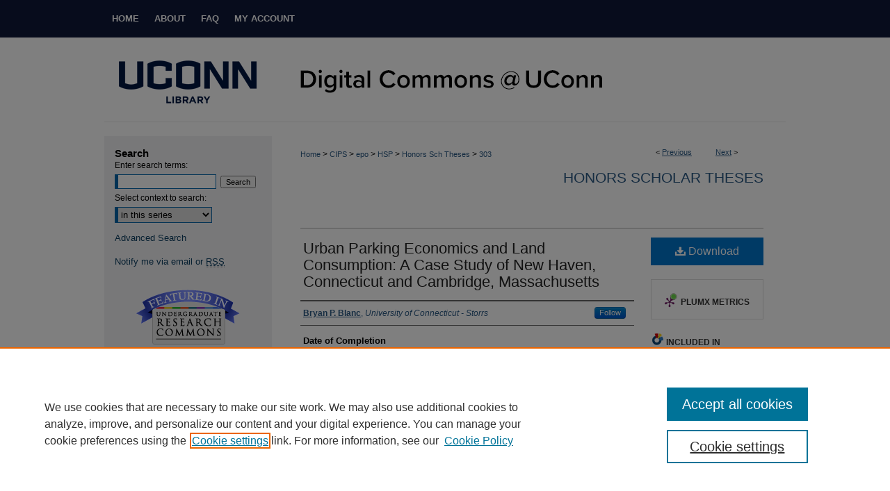

--- FILE ---
content_type: text/html; charset=UTF-8
request_url: https://digitalcommons.lib.uconn.edu/srhonors_theses/303/
body_size: 8122
content:

<!DOCTYPE html>
<html lang="en">
<head><!-- inj yui3-seed: --><script type='text/javascript' src='//cdnjs.cloudflare.com/ajax/libs/yui/3.6.0/yui/yui-min.js'></script><script type='text/javascript' src='//ajax.googleapis.com/ajax/libs/jquery/1.10.2/jquery.min.js'></script><!-- Adobe Analytics --><script type='text/javascript' src='https://assets.adobedtm.com/4a848ae9611a/d0e96722185b/launch-d525bb0064d8.min.js'></script><script type='text/javascript' src=/assets/nr_browser_production.js></script>

<!-- def.1 -->
<meta charset="utf-8">
<meta name="viewport" content="width=device-width">
<title>
"Urban Parking Economics and Land Consumption: A Case Study of New Hav" by Bryan P. Blanc
</title>


<!-- FILE article_meta-tags.inc --><!-- FILE: /srv/sequoia/main/data/assets/site/article_meta-tags.inc -->
<meta itemprop="name" content="Urban Parking Economics and Land Consumption: A Case Study of  New Haven, Connecticut and Cambridge, Massachusetts">
<meta property="og:title" content="Urban Parking Economics and Land Consumption: A Case Study of  New Haven, Connecticut and Cambridge, Massachusetts">
<meta name="twitter:title" content="Urban Parking Economics and Land Consumption: A Case Study of  New Haven, Connecticut and Cambridge, Massachusetts">
<meta property="article:author" content="Bryan P. Blanc">
<meta name="author" content="Bryan P. Blanc">
<meta name="robots" content="noodp, noydir">
<meta name="description" content="It has become increasingly apparent that providing copious off-street parking has deleterious effects on urban form and function. This study compares parking policy in New Haven, Connecticut and Cambridge, Massachusetts that have pursued very different types of parking policies that have resulted in different outcomes in terms of land use. Since 1951, off-street parking provision has increased by nearly 400% in New Haven, meanwhile both employment and residential population have declined in the city. In contrast, off-street parking provision in Cambridge has risen around 140% since 1952, while employment and residential populations in the city have increased by 50% and 67 % respectively. The turning point in these trends occurs in the 1980’s, when the city of Cambridge adjusted its transportation priorities. Cambridge had been following a similar trajectory to New Haven in terms of parking provision and automobile dependency until this point in time. From the 1980s onward, parking facility proliferation stabilized or decreased in Cambridge while residential and employment populations became denser and automobile dependency decreased. New Haven exhibited the opposite trends; residential and employment populations became more sparse while automobile dependency increased.  This study builds on these alarming observations by analyzing the financial aspects of parking facilities in New Haven and Cambridge. The paramount finding of this study was the wide disparity in the property taxation of parking facilities in the two cities.  In illustrating this finding, this study aims to alert cities to the incentivization of parking facility proliferation ingrained within parking tax policies.">
<meta itemprop="description" content="It has become increasingly apparent that providing copious off-street parking has deleterious effects on urban form and function. This study compares parking policy in New Haven, Connecticut and Cambridge, Massachusetts that have pursued very different types of parking policies that have resulted in different outcomes in terms of land use. Since 1951, off-street parking provision has increased by nearly 400% in New Haven, meanwhile both employment and residential population have declined in the city. In contrast, off-street parking provision in Cambridge has risen around 140% since 1952, while employment and residential populations in the city have increased by 50% and 67 % respectively. The turning point in these trends occurs in the 1980’s, when the city of Cambridge adjusted its transportation priorities. Cambridge had been following a similar trajectory to New Haven in terms of parking provision and automobile dependency until this point in time. From the 1980s onward, parking facility proliferation stabilized or decreased in Cambridge while residential and employment populations became denser and automobile dependency decreased. New Haven exhibited the opposite trends; residential and employment populations became more sparse while automobile dependency increased.  This study builds on these alarming observations by analyzing the financial aspects of parking facilities in New Haven and Cambridge. The paramount finding of this study was the wide disparity in the property taxation of parking facilities in the two cities.  In illustrating this finding, this study aims to alert cities to the incentivization of parking facility proliferation ingrained within parking tax policies.">
<meta name="twitter:description" content="It has become increasingly apparent that providing copious off-street parking has deleterious effects on urban form and function. This study compares parking policy in New Haven, Connecticut and Cambridge, Massachusetts that have pursued very different types of parking policies that have resulted in different outcomes in terms of land use. Since 1951, off-street parking provision has increased by nearly 400% in New Haven, meanwhile both employment and residential population have declined in the city. In contrast, off-street parking provision in Cambridge has risen around 140% since 1952, while employment and residential populations in the city have increased by 50% and 67 % respectively. The turning point in these trends occurs in the 1980’s, when the city of Cambridge adjusted its transportation priorities. Cambridge had been following a similar trajectory to New Haven in terms of parking provision and automobile dependency until this point in time. From the 1980s onward, parking facility proliferation stabilized or decreased in Cambridge while residential and employment populations became denser and automobile dependency decreased. New Haven exhibited the opposite trends; residential and employment populations became more sparse while automobile dependency increased.  This study builds on these alarming observations by analyzing the financial aspects of parking facilities in New Haven and Cambridge. The paramount finding of this study was the wide disparity in the property taxation of parking facilities in the two cities.  In illustrating this finding, this study aims to alert cities to the incentivization of parking facility proliferation ingrained within parking tax policies.">
<meta property="og:description" content="It has become increasingly apparent that providing copious off-street parking has deleterious effects on urban form and function. This study compares parking policy in New Haven, Connecticut and Cambridge, Massachusetts that have pursued very different types of parking policies that have resulted in different outcomes in terms of land use. Since 1951, off-street parking provision has increased by nearly 400% in New Haven, meanwhile both employment and residential population have declined in the city. In contrast, off-street parking provision in Cambridge has risen around 140% since 1952, while employment and residential populations in the city have increased by 50% and 67 % respectively. The turning point in these trends occurs in the 1980’s, when the city of Cambridge adjusted its transportation priorities. Cambridge had been following a similar trajectory to New Haven in terms of parking provision and automobile dependency until this point in time. From the 1980s onward, parking facility proliferation stabilized or decreased in Cambridge while residential and employment populations became denser and automobile dependency decreased. New Haven exhibited the opposite trends; residential and employment populations became more sparse while automobile dependency increased.  This study builds on these alarming observations by analyzing the financial aspects of parking facilities in New Haven and Cambridge. The paramount finding of this study was the wide disparity in the property taxation of parking facilities in the two cities.  In illustrating this finding, this study aims to alert cities to the incentivization of parking facility proliferation ingrained within parking tax policies.">
<meta name="keywords" content="Transportation, Planning, Parking, Taxation, Economics">
<meta name="bepress_citation_series_title" content="Honors Scholar Theses">
<meta name="bepress_citation_author" content="Blanc, Bryan P.">
<meta name="bepress_citation_author_institution" content="University of Connecticut - Storrs">
<meta name="bepress_citation_title" content="Urban Parking Economics and Land Consumption: A Case Study of  New Haven, Connecticut and Cambridge, Massachusetts">
<meta name="bepress_citation_date" content="2013">
<!-- FILE: /srv/sequoia/main/data/assets/site/ir_download_link.inc -->
<!-- FILE: /srv/sequoia/main/data/assets/site/article_meta-tags.inc (cont) -->
<meta name="bepress_citation_pdf_url" content="https://digitalcommons.lib.uconn.edu/cgi/viewcontent.cgi?article=1304&amp;context=srhonors_theses">
<meta name="bepress_citation_abstract_html_url" content="https://digitalcommons.lib.uconn.edu/srhonors_theses/303">
<meta name="bepress_citation_online_date" content="2013/9/11">
<meta name="viewport" content="width=device-width">
<!-- Additional Twitter data -->
<meta name="twitter:card" content="summary">
<!-- Additional Open Graph data -->
<meta property="og:type" content="article">
<meta property="og:url" content="https://digitalcommons.lib.uconn.edu/srhonors_theses/303">
<meta property="og:site_name" content="Digital Commons @ UConn">




<!-- FILE: article_meta-tags.inc (cont) -->
<meta name="bepress_is_article_cover_page" content="1">


<!-- sh.1 -->
<link rel="stylesheet" href="/ir-style.css" type="text/css" media="screen">
<link rel="stylesheet" href="/ir-custom.css" type="text/css" media="screen">
<link rel="stylesheet" href="../ir-custom.css" type="text/css" media="screen">
<link rel="stylesheet" href="/ir-local.css" type="text/css" media="screen">
<link rel="stylesheet" href="../ir-local.css" type="text/css" media="screen">
<link rel="stylesheet" href="/ir-print.css" type="text/css" media="print">
<link type="text/css" rel="stylesheet" href="/assets/floatbox/floatbox.css">
<link rel="alternate" type="application/rss+xml" title="Site Feed" href="/recent.rss">
<link rel="shortcut icon" href="/favicon.ico" type="image/x-icon">
<!--[if IE]>
<link rel="stylesheet" href="/ir-ie.css" type="text/css" media="screen">
<![endif]-->

<!-- JS  -->
<script type="text/javascript" src="/assets/jsUtilities.js"></script>
<script type="text/javascript" src="/assets/footnoteLinks.js"></script>
<script type="text/javascript" src="/assets/scripts/yui-init.pack.js"></script>
<script type="text/javascript" src="/assets/scripts/bepress-init.debug.js"></script>
<script type="text/javascript" src="/assets/scripts/JumpListYUI.pack.js"></script>

<!-- end sh.1 -->




<script type="text/javascript">var pageData = {"page":{"environment":"prod","productName":"bpdg","language":"en","name":"ir_series:article","businessUnit":"els:rp:st"},"visitor":{}};</script>

</head>
<body id="geo-series">
<!-- FILE /srv/sequoia/main/data/digitalcommons.lib.uconn.edu/assets/header.pregen --><!-- FILE: /srv/sequoia/main/data/assets/site/mobile_nav.inc --><!--[if !IE]>-->
<script src="/assets/scripts/dc-mobile/dc-responsive-nav.js"></script>

<header id="mobile-nav" class="nav-down device-fixed-height" style="visibility: hidden;">
  
  
  <nav class="nav-collapse">
    <ul>
      <li class="menu-item active device-fixed-width"><a href="https://digitalcommons.lib.uconn.edu" title="Home" data-scroll >Home</a></li>
      <li class="menu-item device-fixed-width"><a href="https://digitalcommons.lib.uconn.edu/do/search/advanced/" title="Search" data-scroll ><i class="icon-search"></i> Search</a></li>
      <li class="menu-item device-fixed-width"><a href="https://digitalcommons.lib.uconn.edu/communities.html" title="Browse" data-scroll >Browse Collections</a></li>
      <li class="menu-item device-fixed-width"><a href="/cgi/myaccount.cgi?context=srhonors_theses" title="My Account" data-scroll >My Account</a></li>
      <li class="menu-item device-fixed-width"><a href="https://digitalcommons.lib.uconn.edu/about.html" title="About" data-scroll >About</a></li>
      <li class="menu-item device-fixed-width"><a href="https://network.bepress.com" title="Digital Commons Network" data-scroll ><img width="16" height="16" alt="DC Network" style="vertical-align:top;" src="/assets/md5images/8e240588cf8cd3a028768d4294acd7d3.png"> Digital Commons Network™</a></li>
    </ul>
  </nav>
</header>

<script src="/assets/scripts/dc-mobile/dc-mobile-nav.js"></script>
<!--<![endif]-->
<!-- FILE: /srv/sequoia/main/data/digitalcommons.lib.uconn.edu/assets/header.pregen (cont) -->



<div id="uconn">
	<div id="container">
		<a href="#main" class="skiplink" accesskey="2" >Skip to main content</a>

		
			<div id="navigation">
				<!-- FILE: /srv/sequoia/main/data/assets/site/ir_navigation.inc --><div id="tabs" role="navigation" aria-label="Main"><ul><li id="tabone"><a href="https://digitalcommons.lib.uconn.edu" title="Home" ><span>Home</span></a></li><li id="tabtwo"><a href="https://digitalcommons.lib.uconn.edu/about.html" title="About" ><span>About</span></a></li><li id="tabthree"><a href="https://digitalcommons.lib.uconn.edu/faq.html" title="FAQ" ><span>FAQ</span></a></li><li id="tabfour"><a href="https://digitalcommons.lib.uconn.edu/cgi/myaccount.cgi?context=srhonors_theses" title="My Account" ><span>My Account</span></a></li></ul></div>


<!-- FILE: /srv/sequoia/main/data/digitalcommons.lib.uconn.edu/assets/header.pregen (cont) -->
			</div>			
					
			<div id="header">
				<a href="https://digitalcommons.lib.uconn.edu" id="banner_link" title="Digital Commons @ UConn" >
					<img id="banner_image" alt="Digital Commons @ UConn" width='980' height='122' src="/assets/md5images/a0e1d0e38bb6493bbc06d6671bf94ff1.png">
				</a>	
				
					<a href="http://www.lib.uconn.edu/" id="logo_link" title="University of Connecticut" >
						<img id="logo_image" alt="University of Connecticut" width='240' height='120' src="/assets/md5images/269ed242afe17f7914eeab38f203a035.png">
					</a>	
				
			</div>
		

		<div id="wrapper">
			<div id="content">
				<div id="main" class="text">

<script type="text/javascript" src="/assets/floatbox/floatbox.js"></script>  
<!-- FILE: /srv/sequoia/main/data/assets/site/article_pager.inc -->

<div id="breadcrumb"><ul id="pager">

                
                 
<li>&lt; <a href="https://digitalcommons.lib.uconn.edu/srhonors_theses/323" class="ignore" >Previous</a></li>
        
        
        

                
                 
<li><a href="https://digitalcommons.lib.uconn.edu/srhonors_theses/293" class="ignore" >Next</a> &gt;</li>
        
        
        
<li>&nbsp;</li></ul><div class="crumbs"><!-- FILE: /srv/sequoia/main/data/assets/site/ir_breadcrumb.inc -->

<div class="crumbs" role="navigation" aria-label="Breadcrumb">
	<p>
	
	
			<a href="https://digitalcommons.lib.uconn.edu" class="ignore" >Home</a>
	
	
	
	
	
	
	
	
	
	
	 <span aria-hidden="true">&gt;</span> 
		<a href="https://digitalcommons.lib.uconn.edu/cips" class="ignore" >CIPS</a>
	
	
	
	
	
	
	 <span aria-hidden="true">&gt;</span> 
		<a href="https://digitalcommons.lib.uconn.edu/enrichment" class="ignore" >epo</a>
	
	
	
	
	
	
	 <span aria-hidden="true">&gt;</span> 
		<a href="https://digitalcommons.lib.uconn.edu/srhonors" class="ignore" >HSP</a>
	
	
	
	
	
	
	 <span aria-hidden="true">&gt;</span> 
		<a href="https://digitalcommons.lib.uconn.edu/srhonors_theses" class="ignore" >Honors Sch Theses</a>
	
	
	
	
	
	 <span aria-hidden="true">&gt;</span> 
		<a href="https://digitalcommons.lib.uconn.edu/srhonors_theses/303" class="ignore" aria-current="page" >303</a>
	
	
	
	</p>
</div>


<!-- FILE: /srv/sequoia/main/data/assets/site/article_pager.inc (cont) --></div>
</div>
<!-- FILE: /srv/sequoia/main/data/assets/site/ir_series/article/index.html (cont) -->
<!-- FILE: /srv/sequoia/main/data/digitalcommons.lib.uconn.edu/assets/ir_series/article/article_info.inc --><!-- FILE: /srv/sequoia/main/data/assets/site/ir_series/article/ir_article_header.inc -->


<div id="series-header">
<!-- FILE: /srv/sequoia/main/data/assets/site/ir_series/ir_series_logo.inc -->



 






	
	
	
	
	
	
<!-- FILE: /srv/sequoia/main/data/assets/site/ir_series/article/ir_article_header.inc (cont) --><h2 id="series-title"><a href="https://digitalcommons.lib.uconn.edu/srhonors_theses" >Honors Scholar Theses</a></h2></div>
<div style="clear: both">&nbsp;</div>

<div id="sub">
<div id="alpha">
<!-- FILE: /srv/sequoia/main/data/digitalcommons.lib.uconn.edu/assets/ir_series/article/article_info.inc (cont) --><div id='title' class='element'>
<h1><a href='https://digitalcommons.lib.uconn.edu/cgi/viewcontent.cgi?article=1304&amp;context=srhonors_theses'>Urban Parking Economics and Land Consumption: A Case Study of  New Haven, Connecticut and Cambridge, Massachusetts</a></h1>
</div>
<div class='clear'></div>
<div id='authors' class='element'>
<h2 class='visually-hidden'>Authors</h2>
<p class="author"><a href='https://digitalcommons.lib.uconn.edu/do/search/?q=%28author%3A%22Bryan%20P.%20Blanc%22%20AND%20-bp_author_id%3A%5B%2A%20TO%20%2A%5D%29%20OR%20bp_author_id%3A%28%22cf5d3938-1915-4f14-9971-3369294dbc04%22%29&start=0&context=48134'><strong>Bryan P. Blanc</strong>, <em>University of Connecticut - Storrs</em></a><a rel="nofollow" href="https://network.bepress.com/api/follow/subscribe?user=YjM3MTU3MGYwYjZlYWU1MA%3D%3D&amp;institution=ZjFhZDRkY2M4N2IyODY2Yw%3D%3D&amp;format=html" data-follow-set="user:YjM3MTU3MGYwYjZlYWU1MA== institution:ZjFhZDRkY2M4N2IyODY2Yw==" title="Follow Bryan P. Blanc" class="btn followable">Follow</a><br />
</p></div>
<div class='clear'></div>
<div id='publication_date' class='element'>
<h2 class='field-heading'>Date of Completion</h2>
<p>Spring 5-11-2013</p>
</div>
<div class='clear'></div>
<div id='tadvisor' class='element'>
<h2 class='field-heading'>Thesis Advisor(s)</h2>
<p>Norman Garrick</p>
</div>
<div class='clear'></div>
<div id='department' class='element'>
<h2 class='field-heading'>Honors Major</h2>
<p>Civil Engineering</p>
</div>
<div class='clear'></div>
<div id='bp_categories' class='element'>
<h2 class='field-heading'>Disciplines</h2>
<p>Civil Engineering | Economics</p>
</div>
<div class='clear'></div>
<div id='abstract' class='element'>
<h2 class='field-heading'>Abstract</h2>
<p>It has become increasingly apparent that providing copious off-street parking has deleterious effects on urban form and function. This study compares parking policy in New Haven, Connecticut and Cambridge, Massachusetts that have pursued very different types of parking policies that have resulted in different outcomes in terms of land use. Since 1951, off-street parking provision has increased by nearly 400% in New Haven, meanwhile both employment and residential population have declined in the city. In contrast, off-street parking provision in Cambridge has risen around 140% since 1952, while employment and residential populations in the city have increased by 50% and 67 % respectively. The turning point in these trends occurs in the 1980’s, when the city of Cambridge adjusted its transportation priorities. Cambridge had been following a similar trajectory to New Haven in terms of parking provision and automobile dependency until this point in time. From the 1980s onward, parking facility proliferation stabilized or decreased in Cambridge while residential and employment populations became denser and automobile dependency decreased. New Haven exhibited the opposite trends; residential and employment populations became more sparse while automobile dependency increased.  This study builds on these alarming observations by analyzing the financial aspects of parking facilities in New Haven and Cambridge. The paramount finding of this study was the wide disparity in the property taxation of parking facilities in the two cities.  In illustrating this finding, this study aims to alert cities to the incentivization of parking facility proliferation ingrained within parking tax policies.</p>
</div>
<div class='clear'></div>
<div id='recommended_citation' class='element'>
<h2 class='field-heading'>Recommended Citation</h2>
<!-- FILE: /srv/sequoia/main/data/assets/site/ir_series/ir_citation.inc --><p>
    Blanc, Bryan P., "Urban Parking Economics and Land Consumption: A Case Study of  New Haven, Connecticut and Cambridge, Massachusetts" (2013). <em>Honors Scholar Theses</em>.  303.
    <br>
    
    
        https://digitalcommons.lib.uconn.edu/srhonors_theses/303
    
</p>
<!-- FILE: /srv/sequoia/main/data/digitalcommons.lib.uconn.edu/assets/ir_series/article/article_info.inc (cont) --></div>
<div class='clear'></div>
</div>
    </div>
    <div id='beta_7-3'>
<!-- FILE: /srv/sequoia/main/data/assets/site/info_box_7_3.inc --><!-- FILE: /srv/sequoia/main/data/assets/site/openurl.inc -->

























<!-- FILE: /srv/sequoia/main/data/assets/site/info_box_7_3.inc (cont) -->
<!-- FILE: /srv/sequoia/main/data/assets/site/ir_download_link.inc -->









	
	
	
    
    
    
	
		
		
		
	
	
	
	
	
	

<!-- FILE: /srv/sequoia/main/data/assets/site/info_box_7_3.inc (cont) -->


	<!-- FILE: /srv/sequoia/main/data/assets/site/info_box_download_button.inc --><div class="aside download-button">
      <a id="pdf" class="btn" href="https://digitalcommons.lib.uconn.edu/cgi/viewcontent.cgi?article=1304&amp;context=srhonors_theses" title="PDF (3.4&nbsp;MB) opens in new window" target="_blank" > 
    	<i class="icon-download-alt" aria-hidden="true"></i>
        Download
      </a>
</div>


<!-- FILE: /srv/sequoia/main/data/assets/site/info_box_7_3.inc (cont) -->
	<!-- FILE: /srv/sequoia/main/data/assets/site/info_box_embargo.inc -->
<!-- FILE: /srv/sequoia/main/data/assets/site/info_box_7_3.inc (cont) -->

<!-- FILE: /srv/sequoia/main/data/assets/site/info_box_custom_upper.inc -->
<!-- FILE: /srv/sequoia/main/data/assets/site/info_box_7_3.inc (cont) -->
<!-- FILE: /srv/sequoia/main/data/assets/site/info_box_openurl.inc -->
<!-- FILE: /srv/sequoia/main/data/assets/site/info_box_7_3.inc (cont) -->

<!-- FILE: /srv/sequoia/main/data/assets/site/info_box_article_metrics.inc -->






<div id="article-stats" class="aside hidden">

    <p class="article-downloads-wrapper hidden"><span id="article-downloads"></span> DOWNLOADS</p>
    <p class="article-stats-date hidden">Since September 11, 2013</p>

    <p class="article-plum-metrics">
        <a href="https://plu.mx/plum/a/?repo_url=https://digitalcommons.lib.uconn.edu/srhonors_theses/303" class="plumx-plum-print-popup plum-bigben-theme" data-badge="true" data-hide-when-empty="true" ></a>
    </p>
</div>
<script type="text/javascript" src="//cdn.plu.mx/widget-popup.js"></script>





<!-- Article Download Counts -->
<script type="text/javascript" src="/assets/scripts/article-downloads.pack.js"></script>
<script type="text/javascript">
    insertDownloads(4576038);
</script>


<!-- Add border to Plum badge & download counts when visible -->
<script>
// bind to event when PlumX widget loads
jQuery('body').bind('plum:widget-load', function(e){
// if Plum badge is visible
  if (jQuery('.PlumX-Popup').length) {
// remove 'hidden' class
  jQuery('#article-stats').removeClass('hidden');
  jQuery('.article-stats-date').addClass('plum-border');
  }
});
// bind to event when page loads
jQuery(window).bind('load',function(e){
// if DC downloads are visible
  if (jQuery('#article-downloads').text().length > 0) {
// add border to aside
  jQuery('#article-stats').removeClass('hidden');
  }
});
</script>



<!-- Adobe Analytics: Download Click Tracker -->
<script>

$(function() {

  // Download button click event tracker for PDFs
  $(".aside.download-button").on("click", "a#pdf", function(event) {
    pageDataTracker.trackEvent('navigationClick', {
      link: {
          location: 'aside download-button',
          name: 'pdf'
      }
    });
  });

  // Download button click event tracker for native files
  $(".aside.download-button").on("click", "a#native", function(event) {
    pageDataTracker.trackEvent('navigationClick', {
        link: {
            location: 'aside download-button',
            name: 'native'
        }
     });
  });

});

</script>
<!-- FILE: /srv/sequoia/main/data/assets/site/info_box_7_3.inc (cont) -->



	<!-- FILE: /srv/sequoia/main/data/assets/site/info_box_disciplines.inc -->




	





	<div id="beta-disciplines" class="aside">
		<h4>Included in</h4>
	<p>
		
				
				
					<a href="https://network.bepress.com/hgg/discipline/252" title="Civil Engineering Commons" >Civil Engineering Commons</a>, 
				
			
		
				
					<a href="https://network.bepress.com/hgg/discipline/340" title="Economics Commons" >Economics Commons</a>
				
				
			
		
	</p>
	</div>



<!-- FILE: /srv/sequoia/main/data/assets/site/info_box_7_3.inc (cont) -->

<!-- FILE: /srv/sequoia/main/data/assets/site/bookmark_widget.inc -->

<div id="share" class="aside">
<h2>Share</h2>
	
	<div class="a2a_kit a2a_kit_size_24 a2a_default_style">
    	<a class="a2a_button_facebook"></a>
    	<a class="a2a_button_linkedin"></a>
		<a class="a2a_button_whatsapp"></a>
		<a class="a2a_button_email"></a>
    	<a class="a2a_dd"></a>
    	<script async src="https://static.addtoany.com/menu/page.js"></script>
	</div>
</div>

<!-- FILE: /srv/sequoia/main/data/assets/site/info_box_7_3.inc (cont) -->
<!-- FILE: /srv/sequoia/main/data/assets/site/info_box_geolocate.inc --><!-- FILE: /srv/sequoia/main/data/assets/site/ir_geolocate_enabled_and_displayed.inc -->

<!-- FILE: /srv/sequoia/main/data/assets/site/info_box_geolocate.inc (cont) -->

<!-- FILE: /srv/sequoia/main/data/assets/site/info_box_7_3.inc (cont) -->

	<!-- FILE: /srv/sequoia/main/data/assets/site/zotero_coins.inc -->

<span class="Z3988" title="ctx_ver=Z39.88-2004&amp;rft_val_fmt=info%3Aofi%2Ffmt%3Akev%3Amtx%3Ajournal&amp;rft_id=https%3A%2F%2Fdigitalcommons.lib.uconn.edu%2Fsrhonors_theses%2F303&amp;rft.atitle=Urban%20Parking%20Economics%20and%20Land%20Consumption%3A%20A%20Case%20Study%20of%20%20New%20Haven%2C%20Connecticut%20and%20Cambridge%2C%20Massachusetts&amp;rft.aufirst=Bryan&amp;rft.aulast=Blanc&amp;rft.jtitle=Honors%20Scholar%20Theses&amp;rft.date=2013-05-11">COinS</span>
<!-- FILE: /srv/sequoia/main/data/assets/site/info_box_7_3.inc (cont) -->

<!-- FILE: /srv/sequoia/main/data/assets/site/info_box_custom_lower.inc -->
<!-- FILE: /srv/sequoia/main/data/assets/site/info_box_7_3.inc (cont) -->
<!-- FILE: /srv/sequoia/main/data/digitalcommons.lib.uconn.edu/assets/ir_series/article/article_info.inc (cont) --></div>
<!-- FILE: /srv/sequoia/main/data/assets/site/ir_series/article/index.html (cont) -->
<!-- FILE /srv/sequoia/main/data/assets/site/footer.pregen --></div>
	<div class="verticalalign">&nbsp;</div>
	<div class="clear">&nbsp;</div>

</div>

	<div id="sidebar" role="complementary">
	<!-- FILE: /srv/sequoia/main/data/assets/site/ir_sidebar_7_8.inc -->

	<!-- FILE: /srv/sequoia/main/data/assets/site/ir_sidebar_sort_sba.inc --><!-- FILE: /srv/sequoia/main/data/assets/site/ir_sidebar_custom_upper_7_8.inc -->

<!-- FILE: /srv/sequoia/main/data/assets/site/ir_sidebar_sort_sba.inc (cont) -->
<!-- FILE: /srv/sequoia/main/data/assets/site/ir_sidebar_search_7_8.inc --><h2>Search</h2>


	
<form method='get' action='https://digitalcommons.lib.uconn.edu/do/search/' id="sidebar-search">
	<label for="search" accesskey="4">
		Enter search terms:
	</label>
		<div>
			<span class="border">
				<input type="text" name='q' class="search" id="search">
			</span> 
			<input type="submit" value="Search" class="searchbutton" style="font-size:11px;">
		</div>
	<label for="context">
		Select context to search:
	</label> 
		<div>
			<span class="border">
				<select name="fq" id="context">
					
					
						<option value='virtual_ancestor_link:"https://digitalcommons.lib.uconn.edu/srhonors_theses"'>in this series</option>
					
					
					
					<option value='virtual_ancestor_link:"https://digitalcommons.lib.uconn.edu"'>in this repository</option>
					<option value='virtual_ancestor_link:"http:/"'>across all repositories</option>
				</select>
			</span>
		</div>
</form>

<p class="advanced">
	
	
		<a href="https://digitalcommons.lib.uconn.edu/do/search/advanced/?fq=virtual_ancestor_link:%22https://digitalcommons.lib.uconn.edu/srhonors_theses%22" >
			Advanced Search
		</a>
	
</p>
<!-- FILE: /srv/sequoia/main/data/assets/site/ir_sidebar_sort_sba.inc (cont) -->
<!-- FILE: /srv/sequoia/main/data/assets/site/ir_sidebar_notify_7_8.inc -->


	<ul id="side-notify">
		<li class="notify">
			<a href="https://digitalcommons.lib.uconn.edu/srhonors_theses/announcements.html" title="Email or RSS Notifications" >
				Notify me via email or <acronym title="Really Simple Syndication">RSS</acronym>
			</a>
		</li>
	</ul>



<!-- FILE: /srv/sequoia/main/data/assets/site/urc_badge.inc -->








<div id="urc-badge">
<a href="http://undergraduatecommons.com" title="Undergraduate Research Commons" >Undergraduate Research Commons</a>
</div>

<!-- FILE: /srv/sequoia/main/data/assets/site/ir_sidebar_notify_7_8.inc (cont) -->

<!-- FILE: /srv/sequoia/main/data/assets/site/ir_sidebar_sort_sba.inc (cont) -->
<!-- FILE: /srv/sequoia/main/data/digitalcommons.lib.uconn.edu/assets/ir_sidebar_custom_middle_7_8.inc --><div id="sb-custom-middle">
	<h2 class="sb-custom-title">Links</h2>
		<ul class="sb-custom-ul">
			<li class="sb-custom-li">
				<a href="http://guides.lib.uconn.edu/opencommons/usingandciting" >
					Using and Citing
				</a>
			</li>
			<li class="sb-custom-li">
				<a href="http://guides.lib.uconn.edu/opencommons/contacts" >
					Contacts
				</a>
			</li>
			<li class="sb-custom-li">
				<a href="http://www.lib.uconn.edu/" >
					UConn Library
				</a>
			</li>
			<li class="sb-custom-li">
				<a href="https://digitalcommons.lib.uconn.edu/libr_oa" >
					Open Access Author Fund
				</a>
			</li>
		</ul>
</div><!-- FILE: /srv/sequoia/main/data/assets/site/ir_sidebar_sort_sba.inc (cont) -->
<!-- FILE: /srv/sequoia/main/data/assets/site/ir_sidebar_browse.inc --><h2>Browse</h2>
<ul id="side-browse">


<li class="collections"><a href="https://digitalcommons.lib.uconn.edu/communities.html" title="Browse by Collections" >Collections</a></li>
<li class="discipline-browser"><a href="https://digitalcommons.lib.uconn.edu/do/discipline_browser/disciplines" title="Browse by Disciplines" >Disciplines</a></li>
<li class="author"><a href="https://digitalcommons.lib.uconn.edu/authors.html" title="Browse by Author" >Authors</a></li>


</ul>
<!-- FILE: /srv/sequoia/main/data/assets/site/ir_sidebar_sort_sba.inc (cont) -->
<!-- FILE: /srv/sequoia/main/data/digitalcommons.lib.uconn.edu/assets/ir_sidebar_author_7_8.inc --><h2>Author Corner</h2>




	<ul id="side-author">
		<li class="faq">
			<a href="https://digitalcommons.lib.uconn.edu/faq.html" title="Author FAQ" >
				Author FAQ
			</a>
		</li>
		
		
		
			<li class="submit">
				<a href="https://digitalcommons.lib.uconn.edu/cgi/ir_submit.cgi?context=srhonors_theses" >
					Submit Research
				</a>
			</li>
		
	</ul>
<!-- FILE: /srv/sequoia/main/data/assets/site/ir_sidebar_sort_sba.inc (cont) -->
<!-- FILE: /srv/sequoia/main/data/assets/site/ir_sidebar_custom_lower_7_8.inc --><!-- FILE: /srv/sequoia/main/data/assets/site/ir_sidebar_homepage_links_7_8.inc -->

<h2>Homepage</h2>
	<ul id="homepage-links">
		<li class="sb-homepage">
			
			
				<a href="http://www.honors.uconn.edu/" title="srhonors Home Page" >
						HSP
							 Website
				</a>
			
			
		</li>
	</ul>
<!-- FILE: /srv/sequoia/main/data/assets/site/ir_sidebar_custom_lower_7_8.inc (cont) -->
	



<!-- FILE: /srv/sequoia/main/data/assets/site/ir_sidebar_sort_sba.inc (cont) -->
<!-- FILE: /srv/sequoia/main/data/assets/site/ir_sidebar_sw_links_7_8.inc -->

	
		
	


	<!-- FILE: /srv/sequoia/main/data/assets/site/ir_sidebar_sort_sba.inc (cont) -->

<!-- FILE: /srv/sequoia/main/data/assets/site/ir_sidebar_geolocate.inc --><!-- FILE: /srv/sequoia/main/data/assets/site/ir_geolocate_enabled_and_displayed.inc -->

<!-- FILE: /srv/sequoia/main/data/assets/site/ir_sidebar_geolocate.inc (cont) -->

<!-- FILE: /srv/sequoia/main/data/assets/site/ir_sidebar_sort_sba.inc (cont) -->
<!-- FILE: /srv/sequoia/main/data/assets/site/ir_sidebar_custom_lowest_7_8.inc -->


<!-- FILE: /srv/sequoia/main/data/assets/site/ir_sidebar_sort_sba.inc (cont) -->
<!-- FILE: /srv/sequoia/main/data/assets/site/ir_sidebar_7_8.inc (cont) -->

		



<!-- FILE: /srv/sequoia/main/data/assets/site/footer.pregen (cont) -->
	<div class="verticalalign">&nbsp;</div>
	</div>

</div>

<!-- FILE: /srv/sequoia/main/data/assets/site/ir_footer_content.inc --><div id="footer" role="contentinfo">
	
	
	<!-- FILE: /srv/sequoia/main/data/assets/site/ir_bepress_logo.inc --><div id="bepress">

<a href="https://www.elsevier.com/solutions/digital-commons" title="Elsevier - Digital Commons" >
	<em>Elsevier - Digital Commons</em>
</a>

</div>
<!-- FILE: /srv/sequoia/main/data/assets/site/ir_footer_content.inc (cont) -->
	<p>
		<a href="https://digitalcommons.lib.uconn.edu" title="Home page" accesskey="1" >Home</a> | 
		<a href="https://digitalcommons.lib.uconn.edu/about.html" title="About" >About</a> | 
		<a href="https://digitalcommons.lib.uconn.edu/faq.html" title="FAQ" >FAQ</a> | 
		<a href="/cgi/myaccount.cgi?context=srhonors_theses" title="My Account Page" accesskey="3" >My Account</a> | 
		<a href="https://digitalcommons.lib.uconn.edu/accessibility.html" title="Accessibility Statement" accesskey="0" >Accessibility Statement</a>
	</p>
	<p>
	
	
		<a class="secondary-link" href="https://www.elsevier.com/legal/privacy-policy" title="Privacy Policy" >Privacy</a>
	
		<a class="secondary-link" href="https://www.elsevier.com/legal/elsevier-website-terms-and-conditions" title="Copyright Policy" >Copyright</a>	
	</p> 
	
</div>

<!-- FILE: /srv/sequoia/main/data/assets/site/footer.pregen (cont) -->

</div>
</div>

<!-- FILE: /srv/sequoia/main/data/digitalcommons.lib.uconn.edu/assets/ir_analytics.inc --><script>
  (function(i,s,o,g,r,a,m){i['GoogleAnalyticsObject']=r;i[r]=i[r]||function(){
  (i[r].q=i[r].q||[]).push(arguments)},i[r].l=1*new Date();a=s.createElement(o),
  m=s.getElementsByTagName(o)[0];a.async=1;a.src=g;m.parentNode.insertBefore(a,m)
  })(window,document,'script','//www.google-analytics.com/analytics.js','ga');

  ga('create', 'UA-5499681-15', 'auto');
  ga('create', 'UA-7666332-1', 'auto', {'name': 'newTracker'});  // Admin tracker.
  
  ga('send', 'pageview');
  ga('newTracker.send', 'pageview'); // Send page view for admin tracker.

</script><!-- FILE: /srv/sequoia/main/data/assets/site/footer.pregen (cont) -->

<script type='text/javascript' src='/assets/scripts/bpbootstrap-20160726.pack.js'></script><script type='text/javascript'>BPBootstrap.init({appendCookie:''})</script></body></html>
